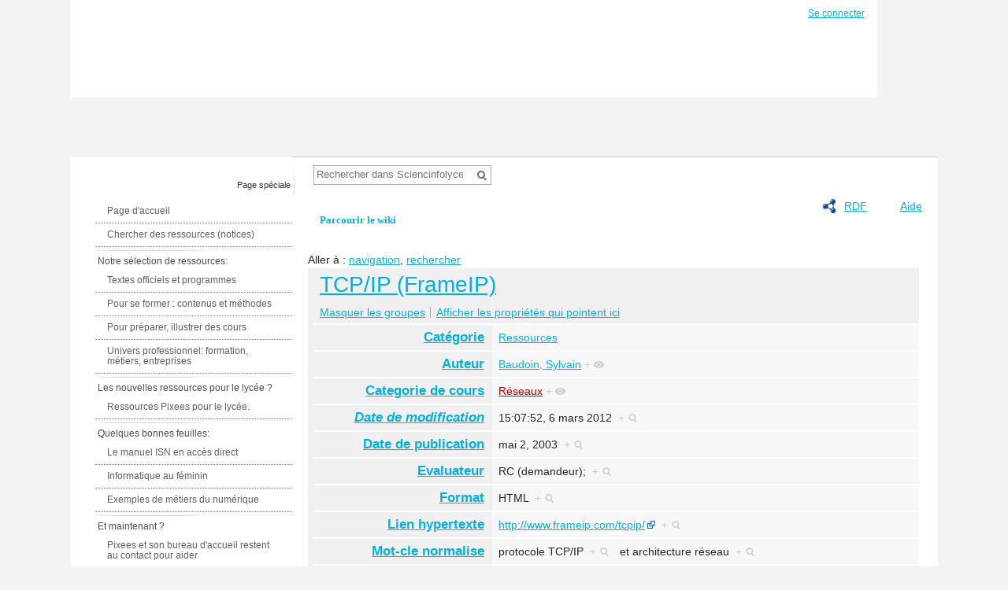

--- FILE ---
content_type: text/html; charset=UTF-8
request_url: https://wiki.inria.fr/wikis/sciencinfolycee/index.php?title=Sp%C3%A9cial:Parcourir&offset=0&dir=out&article=TCP%2FIP+%28FrameIP%29
body_size: 7826
content:
<!DOCTYPE html>
<html class="client-nojs" lang="fr" dir="ltr">
<head>
<meta charset="UTF-8"/>
<title>TCP/IP (FrameIP)</title>
<script>document.documentElement.className = document.documentElement.className.replace( /(^|\s)client-nojs(\s|$)/, "$1client-js$2" );</script>
<script>(window.RLQ=window.RLQ||[]).push(function(){mw.config.set({"wgCanonicalNamespace":"Special","wgCanonicalSpecialPageName":"Browse","wgNamespaceNumber":-1,"wgPageName":"Spécial:Parcourir","wgTitle":"Parcourir","wgCurRevisionId":0,"wgRevisionId":0,"wgArticleId":0,"wgIsArticle":false,"wgIsRedirect":false,"wgAction":"view","wgUserName":null,"wgUserGroups":["*"],"wgCategories":[],"wgBreakFrames":false,"wgPageContentLanguage":"fr","wgPageContentModel":"wikitext","wgSeparatorTransformTable":[",\t."," \t,"],"wgDigitTransformTable":["",""],"wgDefaultDateFormat":"dmy","wgMonthNames":["","janvier","février","mars","avril","mai","juin","juillet","août","septembre","octobre","novembre","décembre"],"wgMonthNamesShort":["","janv.","fév.","mars","avr.","mai","juin","juill.","août","sept.","oct.","nov.","déc."],"wgRelevantPageName":"Spécial:Parcourir","wgRelevantArticleId":0,"wgRequestId":"902e57c08294ee2ac058a251","wgCSPNonce":false,"wgIsProbablyEditable":false,"wgRelevantPageIsProbablyEditable":false,"sdgDownArrowImage":"/wikis/sciencinfolycee/extensions/SemanticDrilldown/skins/down-arrow.png","sdgRightArrowImage":"/wikis/sciencinfolycee/extensions/SemanticDrilldown/skins/right-arrow.png","wgPageFormsAutocompleteValues":[],"wgPageFormsAutocompleteOnAllChars":false,"wgPageFormsFieldProperties":[],"wgPageFormsCargoFields":[],"wgPageFormsDependentFields":[],"wgPageFormsCalendarValues":[],"wgPageFormsCalendarParams":[],"wgPageFormsCalendarHTML":null,"wgPageFormsGridValues":[],"wgPageFormsGridParams":[],"wgPageFormsContLangYes":null,"wgPageFormsContLangNo":null,"wgPageFormsContLangMonths":[],"wgPageFormsHeightForMinimizingInstances":800,"wgPageFormsShowOnSelect":[],"wgPageFormsScriptPath":"/wikis/sciencinfolycee/extensions/PageForms","edgValues":null,"wgPageFormsEDSettings":null,"wgAmericanDates":false,"wgCategoryTreePageCategoryOptions":"{\"mode\":0,\"hideprefix\":20,\"showcount\":true,\"namespaces\":false}"});mw.loader.state({"site.styles":"ready","noscript":"ready","user.styles":"ready","user":"ready","user.options":"loading","user.tokens":"loading","mediawiki.ui":"ready","mediawiki.ui.button":"ready","mediawiki.ui.input":"ready","ext.smw.browse.styles":"ready","mediawiki.helplink":"ready","mediawiki.legacy.shared":"ready","mediawiki.legacy.commonPrint":"ready","ext.smw.style":"ready","ext.smw.tooltip.styles":"ready","ext.smw.special.styles":"ready","mediawiki.skinning.interface":"ready","skins.vector.styles":"ready"});mw.loader.implement("user.options@1dpodri",function($,jQuery,require,module){/*@nomin*/mw.user.options.set({"variant":"fr"});
});mw.loader.implement("user.tokens@0tffind",function($,jQuery,require,module){/*@nomin*/mw.user.tokens.set({"editToken":"+\\","patrolToken":"+\\","watchToken":"+\\","csrfToken":"+\\"});
});RLPAGEMODULES=["ext.smw.browse","ext.smw.tooltips","site","mediawiki.page.startup","mediawiki.user","mediawiki.page.ready","mediawiki.searchSuggest","skins.vector.js"];mw.loader.load(RLPAGEMODULES);});</script>
<link rel="stylesheet" href="/wikis/sciencinfolycee/load.php?debug=false&amp;lang=fr&amp;modules=ext.smw.browse.styles%7Cext.smw.special.styles%7Cext.smw.style%7Cext.smw.tooltip.styles&amp;only=styles&amp;skin=vector"/>
<link rel="stylesheet" href="/wikis/sciencinfolycee/load.php?debug=false&amp;lang=fr&amp;modules=mediawiki.helplink%2Cui%7Cmediawiki.legacy.commonPrint%2Cshared%7Cmediawiki.skinning.interface%7Cmediawiki.ui.button%2Cinput%7Cskins.vector.styles&amp;only=styles&amp;skin=vector"/>
<script async="" src="/wikis/sciencinfolycee/load.php?debug=false&amp;lang=fr&amp;modules=startup&amp;only=scripts&amp;skin=vector"></script>
<meta name="ResourceLoaderDynamicStyles" content=""/>
<link rel="stylesheet" href="/wikis/sciencinfolycee/load.php?debug=false&amp;lang=fr&amp;modules=site.styles&amp;only=styles&amp;skin=vector"/>
<meta name="generator" content="MediaWiki 1.32.5"/>
<meta name="robots" content="noindex,nofollow"/>
<link rel="shortcut icon" href="http://science-info-lycee.fr/favicon.ico"/>
<link rel="search" type="application/opensearchdescription+xml" href="/wikis/sciencinfolycee/opensearch_desc.php" title="Sciencinfolycee (fr)"/>
<link rel="EditURI" type="application/rsd+xml" href="https://wiki.inria.fr/wikis/sciencinfolycee/api.php?action=rsd"/>
<link rel="alternate" type="application/atom+xml" title="Flux Atom de Sciencinfolycee" href="/wikis/sciencinfolycee/index.php?title=Sp%C3%A9cial:Modifications_r%C3%A9centes&amp;feed=atom"/>
<!--[if lt IE 7]><style type="text/css">body{behavior:url("/wikis/sciencinfolycee/skins/Vector/csshover.min.htc")}</style><![endif]-->
<!--[if lt IE 9]><script src="/wikis/sciencinfolycee/load.php?debug=false&amp;lang=fr&amp;modules=html5shiv&amp;only=scripts&amp;skin=vector&amp;sync=1"></script><![endif]-->
</head>
<body class="mediawiki ltr sitedir-ltr mw-hide-empty-elt ns--1 ns-special mw-special-Browse page-Spécial_Parcourir rootpage-Spécial_Parcourir skin-vector action-view">		<div id="mw-page-base" class="noprint"></div>
		<div id="mw-head-base" class="noprint"></div>
		<div id="content" class="mw-body" role="main">
			<a id="top"></a>

						<div class="mw-indicators mw-body-content">
<div id="mw-indicator-browse" class="mw-indicator"><div class="smw-page-indicator-rdflink"><a href="/wikis/sciencinfolycee/index.php?title=Sp%C3%A9cial:Export_RDF/TCP/IP_(FrameIP)&amp;syntax=rdf">RDF</a></div></div>
<div id="mw-indicator-mw-helplink" class="mw-indicator"><a href="https://www.semantic-mediawiki.org/wiki/Help:Special:Browse" target="_blank" class="mw-helplink">Aide</a></div>
</div>
			<h1 id="firstHeading" class="firstHeading" lang="fr">Parcourir le wiki</h1>
									<div id="bodyContent" class="mw-body-content">
								<div id="contentSub"></div>
												<div id="jump-to-nav" class="mw-jump">
					Aller à :					<a href="#mw-head">navigation</a>, 					<a href="#p-search">rechercher</a>
				</div>
				<div id="mw-content-text"><div class="smwb-container" data-subject="TCP/IP_(FrameIP)#0##" data-options="{&quot;dir&quot;:&quot;out&quot;,&quot;group&quot;:null,&quot;printable&quot;:null,&quot;offset&quot;:&quot;0&quot;,&quot;including&quot;:false,&quot;showInverse&quot;:false,&quot;showAll&quot;:true,&quot;showGroup&quot;:true,&quot;showSort&quot;:false,&quot;api&quot;:true,&quot;valuelistlimit.out&quot;:&quot;30&quot;,&quot;valuelistlimit.in&quot;:&quot;20&quot;}"><div class="smwb-status"><noscript><div class="smw-callout smw-callout-error">Cette page ou cette action nécessite JavaScript pour  fonctionner ; veuillez l’activer dans votre navigateur ou en utiliser un qui le supporte, pour que cette fonctionnalité puisse être réalisée et fournie comme demandé. Pour plus d’aide, veuillez lire la page d’aide <a rel="nofollow" class="external text" href="https://www.semantic-mediawiki.org/wiki/Help:Noscript">noscript</a>.</div></noscript></div><div class="smwb-emptysheet is-disabled"><span class="smw-overlay-spinner large inline"></span><div class="smwb-content"><div class="smw-table smwb-factbox"><div class="smw-table-row smwb-title"><a href="/sciencinfolycee/TCP/IP_(FrameIP)" title="TCP/IP (FrameIP)">TCP/IP (FrameIP)</a></div></div><div class="smw-table smwb-factbox"><div class="smw-table-row smwb-actions"><a href="/wikis/sciencinfolycee/index.php?title=Sp%C3%A9cial:Parcourir&amp;offset=0&amp;dir=both&amp;article=TCP%2FIP+%28FrameIP%29&amp;group=hide" class="smw-browse-hide-group">Masquer les groupes</a><span class="smwb-action-separator">&nbsp;</span><a href="/wikis/sciencinfolycee/index.php?title=Sp%C3%A9cial:Parcourir&amp;offset=0&amp;dir=out&amp;article=TCP%2FIP+%28FrameIP%29" class="smw_browse_hide_incoming">Cacher les propriétés qui pointent ici</a>&#160;
</div></div><div class="smw-table smwb-factbox smwb-bottom"><div class="smw-table-row smwb-propvalue"><div class="smw-table-cell smwb-cell smwb-prophead"></div><div class="smw-table-cell smwb-cell smwb-propval">L’information est en cours de récupération depuis le serveur.</div></div></div><div class="smw-table smwb-factbox"><div class="smw-table-row smwb-center">&#160;</div></div></div><div class="smwb-form"><div style="margin-top:15px;"></div><form name="smwbrowse" action="/sciencinfolycee/Sp%C3%A9cial:Parcourir" method="get"><input type="hidden" name="title" value="Spécial:Parcourir"/><div class="smwb-input"><div class="input-field"><input dir="ltr" name="article" size="40" id="smw-page-input" class="input smw-page-input autocomplete-arrow mw-ui-input" value="TCP/IP (FrameIP)"/></div><div class="button-field"><input type="submit" class="input-button mw-ui-button" value="Démarrer"/></div></div></form></div></div></div></div>					<div class="printfooter">
						Récupérée de «&#160;<a dir="ltr" href="https://wiki.inria.fr/sciencinfolycee/Spécial:Parcourir">https://wiki.inria.fr/sciencinfolycee/Spécial:Parcourir</a>&#160;»					</div>
				<div id="catlinks" class="catlinks catlinks-allhidden" data-mw="interface"></div>				<div class="visualClear"></div>
							</div>
		</div>
		<div id="mw-navigation">
			<h2>Menu de navigation</h2>

			<div id="mw-head">
									<div id="p-personal" role="navigation" class="" aria-labelledby="p-personal-label">
						<h3 id="p-personal-label">Outils personnels</h3>
						<ul>
							<li id="pt-login"><a href="/wikis/sciencinfolycee/index.php?title=Sp%C3%A9cial:Connexion&amp;returnto=Sp%C3%A9cial%3AParcourir&amp;returntoquery=offset%3D0%26dir%3Dout%26article%3DTCP%252FIP%2B%2528FrameIP%2529" title="Nous vous encourageons à vous connecter ; ce n’est cependant pas obligatoire [o]" accesskey="o">Se connecter</a></li>						</ul>
					</div>
									<div id="left-navigation">
										<div id="p-namespaces" role="navigation" class="vectorTabs" aria-labelledby="p-namespaces-label">
						<h3 id="p-namespaces-label">Espaces de noms</h3>
						<ul>
															<li  id="ca-nstab-special" class="selected"><span><a href="/wikis/sciencinfolycee/index.php?title=Sp%C3%A9cial:Parcourir&amp;offset=0&amp;dir=out&amp;article=TCP%2FIP+%28FrameIP%29"  title="Ceci est une page spéciale, et elle ne peut pas être modifiée.">Page spéciale</a></span></li>
													</ul>
					</div>
										<div id="p-variants" role="navigation" class="vectorMenu emptyPortlet" aria-labelledby="p-variants-label">
												<h3 id="p-variants-label">
							<span>Variantes</span><a href="#"></a>
						</h3>

						<div class="menu">
							<ul>
															</ul>
						</div>
					</div>
									</div>
				<div id="right-navigation">
										<div id="p-views" role="navigation" class="vectorTabs emptyPortlet" aria-labelledby="p-views-label">
						<h3 id="p-views-label">Affichages</h3>
						<ul>
													</ul>
					</div>
										<div id="p-cactions" role="navigation" class="vectorMenu emptyPortlet" aria-labelledby="p-cactions-label">
						<h3 id="p-cactions-label"><span>Plus</span><a href="#"></a></h3>

						<div class="menu">
							<ul>
															</ul>
						</div>
					</div>
										<div id="p-search" role="search">
						<h3>
							<label for="searchInput">Rechercher</label>
						</h3>

						<form action="/wikis/sciencinfolycee/index.php" id="searchform">
							<div id="simpleSearch">
							<input type="search" name="search" placeholder="Rechercher dans Sciencinfolycee" title="Rechercher dans Sciencinfolycee [f]" accesskey="f" id="searchInput"/><input type="hidden" value="Spécial:Recherche" name="title"/><input type="submit" name="fulltext" value="Rechercher" title="Rechercher les pages comportant ce texte." id="mw-searchButton" class="searchButton mw-fallbackSearchButton"/><input type="submit" name="go" value="Continuer" title="Accédez à une page du même nom si elle existe" id="searchButton" class="searchButton"/>							</div>
						</form>
					</div>
									</div>
			</div>
			<div id="mw-panel">
				<div id="p-logo" role="banner"><a class="mw-wiki-logo" href="/sciencinfolycee/Accueil"  title="Visiter la page d’accueil"></a></div>
						<div class="portal" role="navigation" id='p-Menu' aria-labelledby='p-Menu-label'>
			<h3 id='p-Menu-label'>Menu</h3>

			<div class="body">
									<ul>
						<li id="n-Page-d.27accueil"><a href="/sciencinfolycee/Accueil_ressources">Page d'accueil</a></li><li id="n-Chercher-des-ressources-.28notices.29"><a href="https://wiki.inria.fr/sciencinfolycee/Spécial:BrowseData/Ressources?_single&amp;Statut_evaluation=publiée" rel="nofollow">Chercher des ressources (notices)</a></li>					</ul>
							</div>
		</div>
			<div class="portal" role="navigation" id='p-Notre_s.C3.A9lection_de_ressources:' aria-labelledby='p-Notre_s.C3.A9lection_de_ressources:-label'>
			<h3 id='p-Notre_s.C3.A9lection_de_ressources:-label'>Notre sélection de ressources:</h3>

			<div class="body">
									<ul>
						<li id="n-Textes-officiels-et-programmes"><a href="/sciencinfolycee/Textes_officiels_et_programmes">Textes officiels et programmes</a></li><li id="n-Pour-se-former-:-contenus-et-m.C3.A9thodes"><a href="/sciencinfolycee/Pour_se_former_:_contenus_et_m%C3%A9thodes">Pour se former : contenus et méthodes</a></li><li id="n-Pour-pr.C3.A9parer.2C-illustrer-des-cours"><a href="/sciencinfolycee/Pour_pr%C3%A9parer,_illustrer_des_cours">Pour préparer, illustrer des cours</a></li><li id="n-Univers-professionnel:-formation.2C-m.C3.A9tiers.2C-entreprises"><a href="/sciencinfolycee/Univers_professionnel_:_formation,_m%C3%A9tiers,_entreprises">Univers professionnel: formation, métiers, entreprises</a></li>					</ul>
							</div>
		</div>
			<div class="portal" role="navigation" id='p-Les_nouvelles_ressources_pour_le_lyc.C3.A9e_.3F' aria-labelledby='p-Les_nouvelles_ressources_pour_le_lyc.C3.A9e_.3F-label'>
			<h3 id='p-Les_nouvelles_ressources_pour_le_lyc.C3.A9e_.3F-label'>Les nouvelles ressources pour le lycée ?</h3>

			<div class="body">
									<ul>
						<li id="n-Ressources-Pixees-pour-le-lyc.C3.A9e."><a href="https://pixees.fr/category/public-cible/lycee" rel="nofollow">Ressources Pixees pour le lycée.</a></li>					</ul>
							</div>
		</div>
			<div class="portal" role="navigation" id='p-Quelques_bonnes_feuilles:' aria-labelledby='p-Quelques_bonnes_feuilles:-label'>
			<h3 id='p-Quelques_bonnes_feuilles:-label'>Quelques bonnes feuilles:</h3>

			<div class="body">
									<ul>
						<li id="n-Le-manuel-ISN-en-acc.C3.A8s-direct"><a href="/sciencinfolycee/Informatique_et_Sciences_du_Num%C3%A9rique_-_Sp%C3%A9cialit%C3%A9_ISN_en_Terminale_S">Le manuel ISN en accès direct</a></li><li id="n-Informatique-au-f.C3.A9minin"><a href="/sciencinfolycee/Informatique_au_f%C3%A9minin_:_femmes_et_informatique">Informatique au féminin</a></li><li id="n-Exemples-de-m.C3.A9tiers-du-num.C3.A9rique"><a href="/sciencinfolycee/Exemples_de_m%C3%A9tiers_du_num%C3%A9rique">Exemples de métiers du numérique</a></li>					</ul>
							</div>
		</div>
			<div class="portal" role="navigation" id='p-Et_maintenant_.3F' aria-labelledby='p-Et_maintenant_.3F-label'>
			<h3 id='p-Et_maintenant_.3F-label'>Et maintenant ?</h3>

			<div class="body">
									<ul>
						<li id="n-Pixees-et-son-bureau-d.27accueil-restent-au-contact-pour-aider"><a href="https://pixees.fr" rel="nofollow">Pixees et son bureau d'accueil restent au contact pour aider</a></li><li id="n-Le-cxs-MOOC-ICN-est-un-lieu-de-formation-mais-aussi-de-partage-et-d.27.C3.A9changes"><a href="https://www.fun-mooc.fr/courses/inria/41014/session01/about" rel="nofollow">Le cxs-MOOC ICN est un lieu de formation mais aussi de partage et d'échanges</a></li>					</ul>
							</div>
		</div>
			<div class="portal" role="navigation" id='p-tb' aria-labelledby='p-tb-label'>
			<h3 id='p-tb-label'>Outils</h3>

			<div class="body">
									<ul>
						<li id="t-specialpages"><a href="/sciencinfolycee/Sp%C3%A9cial:Pages_sp%C3%A9ciales" title="Liste de toutes les pages spéciales [q]" accesskey="q">Pages spéciales</a></li><li id="t-print"><a href="/wikis/sciencinfolycee/index.php?title=Sp%C3%A9cial:Parcourir&amp;offset=0&amp;dir=out&amp;article=TCP%2FIP+%28FrameIP%29&amp;printable=yes" rel="alternate" title="Version imprimable de cette page [p]" accesskey="p">Version imprimable</a></li>					</ul>
							</div>
		</div>
				</div>
		</div>
		<div id="footer" role="contentinfo">
							<ul id="footer-places">
											<li id="footer-places-privacy"><a href="/sciencinfolycee/Sciencinfolycee:Politique_de_confidentialit%C3%A9" title="Sciencinfolycee:Politique de confidentialité">Politique de confidentialité</a></li>
											<li id="footer-places-about"><a href="/sciencinfolycee/Sciencinfolycee:%C3%80_propos_de" title="Sciencinfolycee:À propos de">À propos de Sciencinfolycee</a></li>
											<li id="footer-places-disclaimer"><a href="/sciencinfolycee/Sciencinfolycee:Avertissements_g%C3%A9n%C3%A9raux" title="Sciencinfolycee:Avertissements généraux">Avertissements</a></li>
									</ul>
										<ul id="footer-icons" class="noprint">
											<li id="footer-poweredbyico">
							<a href="//www.mediawiki.org/"><img src="/wikis/sciencinfolycee/resources/assets/poweredby_mediawiki_88x31.png" alt="Powered by MediaWiki" srcset="/wikis/sciencinfolycee/resources/assets/poweredby_mediawiki_132x47.png 1.5x, /wikis/sciencinfolycee/resources/assets/poweredby_mediawiki_176x62.png 2x" width="88" height="31"/></a><a href="https://www.semantic-mediawiki.org/wiki/Semantic_MediaWiki"><img src="[data-uri]" alt="Powered by Semantic MediaWiki" class="smw-footer" width="88" height="31"/></a>						</li>
									</ul>
						<div style="clear:both"></div>
		</div>
		
<script>(window.RLQ=window.RLQ||[]).push(function(){mw.log.warn("This page is using the deprecated ResourceLoader module \"mediawiki.ui\".\nPlease use OOUI instead.");mw.config.set({"wgBackendResponseTime":83});});</script>
	</body>
</html>


--- FILE ---
content_type: text/css; charset=utf-8
request_url: https://wiki.inria.fr/wikis/sciencinfolycee/load.php?debug=false&lang=fr&modules=site.styles&only=styles&skin=vector
body_size: 1344
content:
#p-tb,#p-navigation{display:none !important}html{font-size:100%}body{background-image:none;background:url(https://commons.inria.fr/pixees.fr/body_bg.jpg) repeat-x 0 0;background-color:#f3f3f3;font-size:100%;font-family:Arial,Helvetica,sans-serif;color:#666a67}table,td,div,img{border:0;border-collapse:collapse}td{vertical-align:top}ul{list-style:none}p{padding:0px}pre{outline:1px solid #959595;background:#e8e8e8;padding:6px;margin:0px 16px 4px 16px}a{text-decoration:underline;color:#00B1E6;outline:none}a:hover{text-decoration:underline}#links{left:330px;top:144px;position:absolute;color:white;display:none}#links span{display:block;float:left;padding-right:45px;padding-left:45px;height:38px;position:relative;top:-3px}#links a{font-size:15px;color:white;text-transform:uppercase;text-decoration:none;display:block;height:36px;float:left}#links .selected{font-weight:bold;background:url(https://commons.inria.fr/pixees.fr/current_item_bg.png) 0px 100% repeat-x}#mw-page-base{background-color:transparent;background-image:none;background-repeat:none;margin:0;padding:0px;height:200px;width:980px}#mw-head-base{background-color:transparent;background-image:none;background-repeat:none;width:980px;margin:0 auto;position:absolute}#mw-head{width:1110px;height:124px;background:url(https://commons.inria.fr/pixees.fr/header_bg.jpg) no-repeat 0 0;background-color:white;position:absolute;top:0px;left:0px}DIV.vectorTabs UL LI{background-color:transparent}#right-navigation{margin-top:200px;position:absolute;z-index:1000;left:300px}#left-navigation{z-index:1000;top:167px !important;left:28px;position:absolute}#content{background-color:white !important;background-image:none !important;width:780px !important;#width:840px !important;padding:50px 20px 20px 20px !important;margin-left:0px !important;position:absolute !important;left:280px}#mw-panel{width:270px !important;top:200px !important;padding-top:50px !important;padding-left:20px;background:white;position:absolute;left:0px}#footer{display:none;background:url(https://commons.inria.fr/pixees.fr/footer_bg.jpg) repeat-x 0 0;padding:0px 0px 0px 0px;margin:0px 0px 0px 0px;height:110px;width:100%;float:left;padding-top:45px}#footer ul{margin-top:0px;padding:20px;padding-top:0px}#footer-info{padding-top:20px}#footer #footer-icons{padding:0px;margin:0px;margin-top:-20px;margin-right:20px}BODY.ltr #footer #footer-places{margin:0px;padding:0px;margin-left:20px}#mw-panel DIV.portal H5{background:url(https://commons.inria.fr/pixees.fr/widget_title_bg2.png) no-repeat;color:#00B1E6 !important;font-family:Lucida Sans,Lucida Grande;__font-size:11px !important;font-weight:bold !important;height:27px;padding:18px 0 0 15px !important;text-transoform:uppercase;width:250px}#mw-panel DIV.portal DIV.body UL LI{border-bottom:1px dotted #7C7C7C !important;color:#5D5D5D !important;padding:8px 15px !important}#mw-panel DIV.portal DIV.body{margin:0px !important;width:250px !important;padding:0px !important;background-image:none !important}#mw-panel DIV.portal DIV.body UL LI a{color:#5D5D5D !important;text-decoration:none}#mw-panel DIV.portal{padding:0px;padding-bottom:18px}.printfooter{float:left;width:1000px}#firstHeading{background:url(https://commons.inria.fr/pixees.fr/widget_title_bg2.png) repeat-x;color:#00B1E6;font-family:Lucida Sans,Lucida Grande;font-size:13px;font-weight:bold;height:27px;padding:22px 0 0 15px;text-transoform:uppercase;border:0px}h2{color:#00B1E6;font-weight:bold;border:0px}#p-logo{display:none}div.vectorTabs ul li{background:none}div.vectorTabs li a{background:none;color:#5D5D5D;font-size:11px}div.vectorTabs ul{background:none}div.vectorTabs{background:none;margin-top:5px}div.vectorMenu h5 a{background:none}div.vectorMenu{background-position:center 16px}#firstHeading{margin-bottom:20px}div#mw-head{width:1024px;right:auto}div#content a[href^="https://"],.link-https{background:none;padding-right:0px}#PageAttachment{border:1px solid #CCC}#PageAttachment .TitleRow{background-color:#DDD}#PageAttachment .HeaderRow{background-color:#EEE}@media print{body{background:white}div#content{width:96% !important;position:inherit !important}}
/* Cached 20260123043512 */